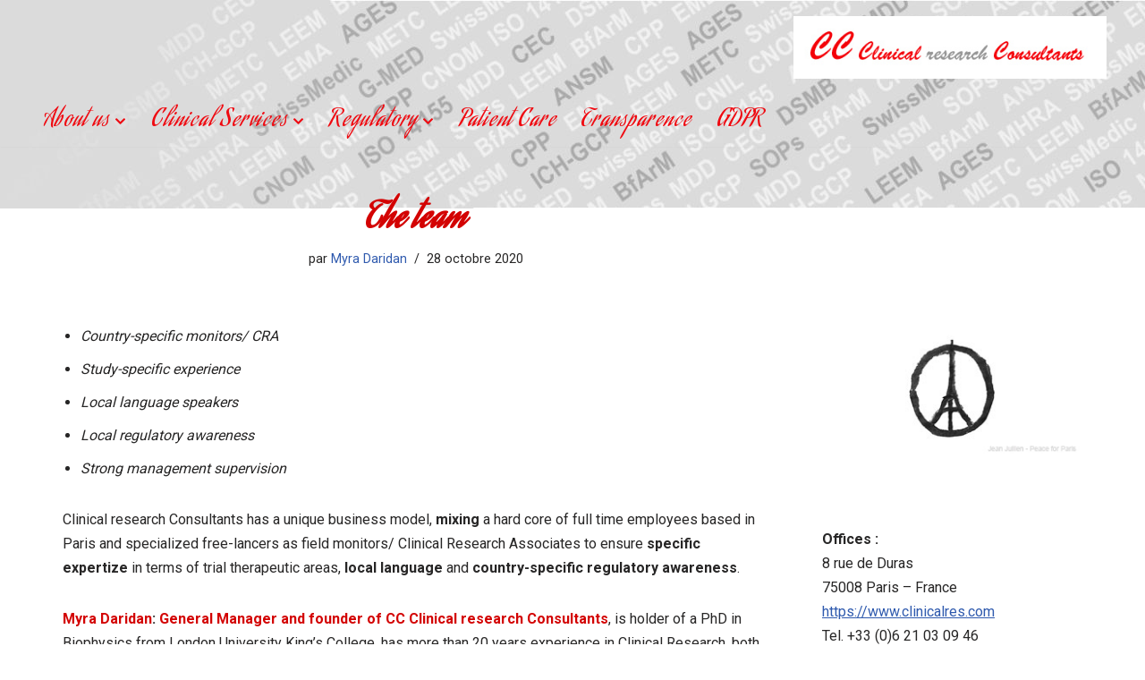

--- FILE ---
content_type: text/html; charset=UTF-8
request_url: https://clinicalres.com/news/the-team/
body_size: 14864
content:
<!DOCTYPE html>
<html dir="ltr" lang="fr-FR"
	prefix="og: https://ogp.me/ns#" >

<head>
	
	<meta charset="UTF-8">
	<meta name="viewport" content="width=device-width, initial-scale=1, minimum-scale=1">
	<link rel="profile" href="https://gmpg.org/xfn/11">
		<title>The team | Clinical Research Consultants</title>

		<!-- All in One SEO 4.4.0.1 - aioseo.com -->
		<meta name="robots" content="max-image-preview:large" />
		<link rel="canonical" href="https://clinicalres.com/news/the-team/" />
		<meta name="generator" content="All in One SEO (AIOSEO) 4.4.0.1" />
		<meta property="og:locale" content="fr_FR" />
		<meta property="og:site_name" content="Clinical Research Consultants | CC Clinical research Consultants is a clinical and regulatory affairs CRO, we&#039;re particularly focused on compliance to moral, legal and scientific integrity. The company ensures full compliance with GCPs, ethical, legal and regulatory requirements governing the conduct of clinical research worldwide." />
		<meta property="og:type" content="article" />
		<meta property="og:title" content="The team | Clinical Research Consultants" />
		<meta property="og:url" content="https://clinicalres.com/news/the-team/" />
		<meta property="og:image" content="https://clinicalres.com/wp-content/uploads/2020/10/cropped-logo-clinicalres-2.png" />
		<meta property="og:image:secure_url" content="https://clinicalres.com/wp-content/uploads/2020/10/cropped-logo-clinicalres-2.png" />
		<meta property="article:published_time" content="2020-10-28T10:50:43+00:00" />
		<meta property="article:modified_time" content="2020-10-28T10:50:43+00:00" />
		<meta name="twitter:card" content="summary" />
		<meta name="twitter:title" content="The team | Clinical Research Consultants" />
		<meta name="twitter:image" content="https://clinicalres.com/wp-content/uploads/2020/10/cropped-logo-clinicalres-2.png" />
		<script type="application/ld+json" class="aioseo-schema">
			{"@context":"https:\/\/schema.org","@graph":[{"@type":"BreadcrumbList","@id":"https:\/\/clinicalres.com\/news\/the-team\/#breadcrumblist","itemListElement":[{"@type":"ListItem","@id":"https:\/\/clinicalres.com\/#listItem","position":1,"item":{"@type":"WebPage","@id":"https:\/\/clinicalres.com\/","name":"Accueil","description":"Clinical Research Consultants is a clinical and regulatory affairs CRO, based in central Paris, particularly focused on compliance to moral, legal and scientific integrity.","url":"https:\/\/clinicalres.com\/"},"nextItem":"https:\/\/clinicalres.com\/news\/the-team\/#listItem"},{"@type":"ListItem","@id":"https:\/\/clinicalres.com\/news\/the-team\/#listItem","position":2,"item":{"@type":"WebPage","@id":"https:\/\/clinicalres.com\/news\/the-team\/","name":"The team","url":"https:\/\/clinicalres.com\/news\/the-team\/"},"previousItem":"https:\/\/clinicalres.com\/#listItem"}]},{"@type":"Organization","@id":"https:\/\/clinicalres.com\/#organization","name":"Clinical Research Consultants","url":"https:\/\/clinicalres.com\/","logo":{"@type":"ImageObject","url":"https:\/\/clinicalres.com\/wp-content\/uploads\/2020\/10\/cropped-logo-clinicalres-2.png","@id":"https:\/\/clinicalres.com\/#organizationLogo","width":408,"height":82},"image":{"@id":"https:\/\/clinicalres.com\/#organizationLogo"}},{"@type":"Person","@id":"https:\/\/clinicalres.com\/author\/myra\/#author","url":"https:\/\/clinicalres.com\/author\/myra\/","name":"Myra Daridan"},{"@type":"WebPage","@id":"https:\/\/clinicalres.com\/news\/the-team\/#webpage","url":"https:\/\/clinicalres.com\/news\/the-team\/","name":"The team | Clinical Research Consultants","inLanguage":"fr-FR","isPartOf":{"@id":"https:\/\/clinicalres.com\/#website"},"breadcrumb":{"@id":"https:\/\/clinicalres.com\/news\/the-team\/#breadcrumblist"},"author":{"@id":"https:\/\/clinicalres.com\/author\/myra\/#author"},"creator":{"@id":"https:\/\/clinicalres.com\/author\/myra\/#author"},"datePublished":"2020-10-28T10:50:43+01:00","dateModified":"2020-10-28T10:50:43+01:00"},{"@type":"WebSite","@id":"https:\/\/clinicalres.com\/#website","url":"https:\/\/clinicalres.com\/","name":"Clinical Research Consultants","description":"CC Clinical research Consultants is a clinical and regulatory affairs CRO, we're particularly focused on compliance to moral, legal and scientific integrity. The company ensures full compliance with GCPs, ethical, legal and regulatory requirements governing the conduct of clinical research worldwide.","inLanguage":"fr-FR","publisher":{"@id":"https:\/\/clinicalres.com\/#organization"}}]}
		</script>
		<!-- All in One SEO -->

<link rel='dns-prefetch' href='//cdnjs.cloudflare.com' />
<link rel='dns-prefetch' href='//fonts.googleapis.com' />
<link rel="alternate" type="application/rss+xml" title="Clinical Research Consultants &raquo; Flux" href="https://clinicalres.com/feed/" />
<link rel="alternate" type="application/rss+xml" title="Clinical Research Consultants &raquo; Flux des commentaires" href="https://clinicalres.com/comments/feed/" />
<script type="text/javascript">
window._wpemojiSettings = {"baseUrl":"https:\/\/s.w.org\/images\/core\/emoji\/14.0.0\/72x72\/","ext":".png","svgUrl":"https:\/\/s.w.org\/images\/core\/emoji\/14.0.0\/svg\/","svgExt":".svg","source":{"concatemoji":"https:\/\/clinicalres.com\/wp-includes\/js\/wp-emoji-release.min.js?ver=6.2.8"}};
/*! This file is auto-generated */
!function(e,a,t){var n,r,o,i=a.createElement("canvas"),p=i.getContext&&i.getContext("2d");function s(e,t){p.clearRect(0,0,i.width,i.height),p.fillText(e,0,0);e=i.toDataURL();return p.clearRect(0,0,i.width,i.height),p.fillText(t,0,0),e===i.toDataURL()}function c(e){var t=a.createElement("script");t.src=e,t.defer=t.type="text/javascript",a.getElementsByTagName("head")[0].appendChild(t)}for(o=Array("flag","emoji"),t.supports={everything:!0,everythingExceptFlag:!0},r=0;r<o.length;r++)t.supports[o[r]]=function(e){if(p&&p.fillText)switch(p.textBaseline="top",p.font="600 32px Arial",e){case"flag":return s("\ud83c\udff3\ufe0f\u200d\u26a7\ufe0f","\ud83c\udff3\ufe0f\u200b\u26a7\ufe0f")?!1:!s("\ud83c\uddfa\ud83c\uddf3","\ud83c\uddfa\u200b\ud83c\uddf3")&&!s("\ud83c\udff4\udb40\udc67\udb40\udc62\udb40\udc65\udb40\udc6e\udb40\udc67\udb40\udc7f","\ud83c\udff4\u200b\udb40\udc67\u200b\udb40\udc62\u200b\udb40\udc65\u200b\udb40\udc6e\u200b\udb40\udc67\u200b\udb40\udc7f");case"emoji":return!s("\ud83e\udef1\ud83c\udffb\u200d\ud83e\udef2\ud83c\udfff","\ud83e\udef1\ud83c\udffb\u200b\ud83e\udef2\ud83c\udfff")}return!1}(o[r]),t.supports.everything=t.supports.everything&&t.supports[o[r]],"flag"!==o[r]&&(t.supports.everythingExceptFlag=t.supports.everythingExceptFlag&&t.supports[o[r]]);t.supports.everythingExceptFlag=t.supports.everythingExceptFlag&&!t.supports.flag,t.DOMReady=!1,t.readyCallback=function(){t.DOMReady=!0},t.supports.everything||(n=function(){t.readyCallback()},a.addEventListener?(a.addEventListener("DOMContentLoaded",n,!1),e.addEventListener("load",n,!1)):(e.attachEvent("onload",n),a.attachEvent("onreadystatechange",function(){"complete"===a.readyState&&t.readyCallback()})),(e=t.source||{}).concatemoji?c(e.concatemoji):e.wpemoji&&e.twemoji&&(c(e.twemoji),c(e.wpemoji)))}(window,document,window._wpemojiSettings);
</script>
<style type="text/css">
img.wp-smiley,
img.emoji {
	display: inline !important;
	border: none !important;
	box-shadow: none !important;
	height: 1em !important;
	width: 1em !important;
	margin: 0 0.07em !important;
	vertical-align: -0.1em !important;
	background: none !important;
	padding: 0 !important;
}
</style>
	<link rel='stylesheet' id='wp-block-library-css' href='https://clinicalres.com/wp-includes/css/dist/block-library/style.min.css?ver=6.2.8' type='text/css' media='all' />
<link rel='stylesheet' id='classic-theme-styles-css' href='https://clinicalres.com/wp-includes/css/classic-themes.min.css?ver=6.2.8' type='text/css' media='all' />
<style id='global-styles-inline-css' type='text/css'>
body{--wp--preset--color--black: #000000;--wp--preset--color--cyan-bluish-gray: #abb8c3;--wp--preset--color--white: #ffffff;--wp--preset--color--pale-pink: #f78da7;--wp--preset--color--vivid-red: #cf2e2e;--wp--preset--color--luminous-vivid-orange: #ff6900;--wp--preset--color--luminous-vivid-amber: #fcb900;--wp--preset--color--light-green-cyan: #7bdcb5;--wp--preset--color--vivid-green-cyan: #00d084;--wp--preset--color--pale-cyan-blue: #8ed1fc;--wp--preset--color--vivid-cyan-blue: #0693e3;--wp--preset--color--vivid-purple: #9b51e0;--wp--preset--color--neve-link-color: var(--nv-primary-accent);--wp--preset--color--neve-link-hover-color: var(--nv-secondary-accent);--wp--preset--color--nv-site-bg: var(--nv-site-bg);--wp--preset--color--nv-light-bg: var(--nv-light-bg);--wp--preset--color--nv-dark-bg: var(--nv-dark-bg);--wp--preset--color--neve-text-color: var(--nv-text-color);--wp--preset--color--nv-text-dark-bg: var(--nv-text-dark-bg);--wp--preset--color--nv-c-1: var(--nv-c-1);--wp--preset--color--nv-c-2: var(--nv-c-2);--wp--preset--gradient--vivid-cyan-blue-to-vivid-purple: linear-gradient(135deg,rgba(6,147,227,1) 0%,rgb(155,81,224) 100%);--wp--preset--gradient--light-green-cyan-to-vivid-green-cyan: linear-gradient(135deg,rgb(122,220,180) 0%,rgb(0,208,130) 100%);--wp--preset--gradient--luminous-vivid-amber-to-luminous-vivid-orange: linear-gradient(135deg,rgba(252,185,0,1) 0%,rgba(255,105,0,1) 100%);--wp--preset--gradient--luminous-vivid-orange-to-vivid-red: linear-gradient(135deg,rgba(255,105,0,1) 0%,rgb(207,46,46) 100%);--wp--preset--gradient--very-light-gray-to-cyan-bluish-gray: linear-gradient(135deg,rgb(238,238,238) 0%,rgb(169,184,195) 100%);--wp--preset--gradient--cool-to-warm-spectrum: linear-gradient(135deg,rgb(74,234,220) 0%,rgb(151,120,209) 20%,rgb(207,42,186) 40%,rgb(238,44,130) 60%,rgb(251,105,98) 80%,rgb(254,248,76) 100%);--wp--preset--gradient--blush-light-purple: linear-gradient(135deg,rgb(255,206,236) 0%,rgb(152,150,240) 100%);--wp--preset--gradient--blush-bordeaux: linear-gradient(135deg,rgb(254,205,165) 0%,rgb(254,45,45) 50%,rgb(107,0,62) 100%);--wp--preset--gradient--luminous-dusk: linear-gradient(135deg,rgb(255,203,112) 0%,rgb(199,81,192) 50%,rgb(65,88,208) 100%);--wp--preset--gradient--pale-ocean: linear-gradient(135deg,rgb(255,245,203) 0%,rgb(182,227,212) 50%,rgb(51,167,181) 100%);--wp--preset--gradient--electric-grass: linear-gradient(135deg,rgb(202,248,128) 0%,rgb(113,206,126) 100%);--wp--preset--gradient--midnight: linear-gradient(135deg,rgb(2,3,129) 0%,rgb(40,116,252) 100%);--wp--preset--duotone--dark-grayscale: url('#wp-duotone-dark-grayscale');--wp--preset--duotone--grayscale: url('#wp-duotone-grayscale');--wp--preset--duotone--purple-yellow: url('#wp-duotone-purple-yellow');--wp--preset--duotone--blue-red: url('#wp-duotone-blue-red');--wp--preset--duotone--midnight: url('#wp-duotone-midnight');--wp--preset--duotone--magenta-yellow: url('#wp-duotone-magenta-yellow');--wp--preset--duotone--purple-green: url('#wp-duotone-purple-green');--wp--preset--duotone--blue-orange: url('#wp-duotone-blue-orange');--wp--preset--font-size--small: 13px;--wp--preset--font-size--medium: 20px;--wp--preset--font-size--large: 36px;--wp--preset--font-size--x-large: 42px;--wp--preset--spacing--20: 0.44rem;--wp--preset--spacing--30: 0.67rem;--wp--preset--spacing--40: 1rem;--wp--preset--spacing--50: 1.5rem;--wp--preset--spacing--60: 2.25rem;--wp--preset--spacing--70: 3.38rem;--wp--preset--spacing--80: 5.06rem;--wp--preset--shadow--natural: 6px 6px 9px rgba(0, 0, 0, 0.2);--wp--preset--shadow--deep: 12px 12px 50px rgba(0, 0, 0, 0.4);--wp--preset--shadow--sharp: 6px 6px 0px rgba(0, 0, 0, 0.2);--wp--preset--shadow--outlined: 6px 6px 0px -3px rgba(255, 255, 255, 1), 6px 6px rgba(0, 0, 0, 1);--wp--preset--shadow--crisp: 6px 6px 0px rgba(0, 0, 0, 1);}:where(.is-layout-flex){gap: 0.5em;}body .is-layout-flow > .alignleft{float: left;margin-inline-start: 0;margin-inline-end: 2em;}body .is-layout-flow > .alignright{float: right;margin-inline-start: 2em;margin-inline-end: 0;}body .is-layout-flow > .aligncenter{margin-left: auto !important;margin-right: auto !important;}body .is-layout-constrained > .alignleft{float: left;margin-inline-start: 0;margin-inline-end: 2em;}body .is-layout-constrained > .alignright{float: right;margin-inline-start: 2em;margin-inline-end: 0;}body .is-layout-constrained > .aligncenter{margin-left: auto !important;margin-right: auto !important;}body .is-layout-constrained > :where(:not(.alignleft):not(.alignright):not(.alignfull)){max-width: var(--wp--style--global--content-size);margin-left: auto !important;margin-right: auto !important;}body .is-layout-constrained > .alignwide{max-width: var(--wp--style--global--wide-size);}body .is-layout-flex{display: flex;}body .is-layout-flex{flex-wrap: wrap;align-items: center;}body .is-layout-flex > *{margin: 0;}:where(.wp-block-columns.is-layout-flex){gap: 2em;}.has-black-color{color: var(--wp--preset--color--black) !important;}.has-cyan-bluish-gray-color{color: var(--wp--preset--color--cyan-bluish-gray) !important;}.has-white-color{color: var(--wp--preset--color--white) !important;}.has-pale-pink-color{color: var(--wp--preset--color--pale-pink) !important;}.has-vivid-red-color{color: var(--wp--preset--color--vivid-red) !important;}.has-luminous-vivid-orange-color{color: var(--wp--preset--color--luminous-vivid-orange) !important;}.has-luminous-vivid-amber-color{color: var(--wp--preset--color--luminous-vivid-amber) !important;}.has-light-green-cyan-color{color: var(--wp--preset--color--light-green-cyan) !important;}.has-vivid-green-cyan-color{color: var(--wp--preset--color--vivid-green-cyan) !important;}.has-pale-cyan-blue-color{color: var(--wp--preset--color--pale-cyan-blue) !important;}.has-vivid-cyan-blue-color{color: var(--wp--preset--color--vivid-cyan-blue) !important;}.has-vivid-purple-color{color: var(--wp--preset--color--vivid-purple) !important;}.has-black-background-color{background-color: var(--wp--preset--color--black) !important;}.has-cyan-bluish-gray-background-color{background-color: var(--wp--preset--color--cyan-bluish-gray) !important;}.has-white-background-color{background-color: var(--wp--preset--color--white) !important;}.has-pale-pink-background-color{background-color: var(--wp--preset--color--pale-pink) !important;}.has-vivid-red-background-color{background-color: var(--wp--preset--color--vivid-red) !important;}.has-luminous-vivid-orange-background-color{background-color: var(--wp--preset--color--luminous-vivid-orange) !important;}.has-luminous-vivid-amber-background-color{background-color: var(--wp--preset--color--luminous-vivid-amber) !important;}.has-light-green-cyan-background-color{background-color: var(--wp--preset--color--light-green-cyan) !important;}.has-vivid-green-cyan-background-color{background-color: var(--wp--preset--color--vivid-green-cyan) !important;}.has-pale-cyan-blue-background-color{background-color: var(--wp--preset--color--pale-cyan-blue) !important;}.has-vivid-cyan-blue-background-color{background-color: var(--wp--preset--color--vivid-cyan-blue) !important;}.has-vivid-purple-background-color{background-color: var(--wp--preset--color--vivid-purple) !important;}.has-black-border-color{border-color: var(--wp--preset--color--black) !important;}.has-cyan-bluish-gray-border-color{border-color: var(--wp--preset--color--cyan-bluish-gray) !important;}.has-white-border-color{border-color: var(--wp--preset--color--white) !important;}.has-pale-pink-border-color{border-color: var(--wp--preset--color--pale-pink) !important;}.has-vivid-red-border-color{border-color: var(--wp--preset--color--vivid-red) !important;}.has-luminous-vivid-orange-border-color{border-color: var(--wp--preset--color--luminous-vivid-orange) !important;}.has-luminous-vivid-amber-border-color{border-color: var(--wp--preset--color--luminous-vivid-amber) !important;}.has-light-green-cyan-border-color{border-color: var(--wp--preset--color--light-green-cyan) !important;}.has-vivid-green-cyan-border-color{border-color: var(--wp--preset--color--vivid-green-cyan) !important;}.has-pale-cyan-blue-border-color{border-color: var(--wp--preset--color--pale-cyan-blue) !important;}.has-vivid-cyan-blue-border-color{border-color: var(--wp--preset--color--vivid-cyan-blue) !important;}.has-vivid-purple-border-color{border-color: var(--wp--preset--color--vivid-purple) !important;}.has-vivid-cyan-blue-to-vivid-purple-gradient-background{background: var(--wp--preset--gradient--vivid-cyan-blue-to-vivid-purple) !important;}.has-light-green-cyan-to-vivid-green-cyan-gradient-background{background: var(--wp--preset--gradient--light-green-cyan-to-vivid-green-cyan) !important;}.has-luminous-vivid-amber-to-luminous-vivid-orange-gradient-background{background: var(--wp--preset--gradient--luminous-vivid-amber-to-luminous-vivid-orange) !important;}.has-luminous-vivid-orange-to-vivid-red-gradient-background{background: var(--wp--preset--gradient--luminous-vivid-orange-to-vivid-red) !important;}.has-very-light-gray-to-cyan-bluish-gray-gradient-background{background: var(--wp--preset--gradient--very-light-gray-to-cyan-bluish-gray) !important;}.has-cool-to-warm-spectrum-gradient-background{background: var(--wp--preset--gradient--cool-to-warm-spectrum) !important;}.has-blush-light-purple-gradient-background{background: var(--wp--preset--gradient--blush-light-purple) !important;}.has-blush-bordeaux-gradient-background{background: var(--wp--preset--gradient--blush-bordeaux) !important;}.has-luminous-dusk-gradient-background{background: var(--wp--preset--gradient--luminous-dusk) !important;}.has-pale-ocean-gradient-background{background: var(--wp--preset--gradient--pale-ocean) !important;}.has-electric-grass-gradient-background{background: var(--wp--preset--gradient--electric-grass) !important;}.has-midnight-gradient-background{background: var(--wp--preset--gradient--midnight) !important;}.has-small-font-size{font-size: var(--wp--preset--font-size--small) !important;}.has-medium-font-size{font-size: var(--wp--preset--font-size--medium) !important;}.has-large-font-size{font-size: var(--wp--preset--font-size--large) !important;}.has-x-large-font-size{font-size: var(--wp--preset--font-size--x-large) !important;}
.wp-block-navigation a:where(:not(.wp-element-button)){color: inherit;}
:where(.wp-block-columns.is-layout-flex){gap: 2em;}
.wp-block-pullquote{font-size: 1.5em;line-height: 1.6;}
</style>
<link rel='stylesheet' id='contact-form-7-css' href='https://clinicalres.com/wp-content/plugins/contact-form-7/includes/css/styles.css?ver=5.7.7' type='text/css' media='all' />
<link rel='stylesheet' id='sp-news-public-css' href='https://clinicalres.com/wp-content/plugins/sp-news-and-widget/assets/css/wpnw-public.css?ver=4.7.1' type='text/css' media='all' />
<link rel='stylesheet' id='master-accordion-css' href='https://clinicalres.com/wp-content/plugins/wp-awesome-faq/assets/css/master-accordion.css?ver=4.1.8' type='text/css' media='all' />
<link rel='stylesheet' id='font-awesome-css' href='//cdnjs.cloudflare.com/ajax/libs/font-awesome/5.12.0-2/css/all.min.css?ver=6.2.8' type='text/css' media='all' />
<link rel='stylesheet' id='neve-style-css' href='https://clinicalres.com/wp-content/themes/neve/style-main-new.min.css?ver=3.6.4' type='text/css' media='all' />
<style id='neve-style-inline-css' type='text/css'>
.nv-meta-list li.meta:not(:last-child):after { content:"/" }.nv-meta-list .no-mobile{
			display:none;
		}.nv-meta-list li.last::after{
			content: ""!important;
		}@media (min-width: 769px) {
			.nv-meta-list .no-mobile {
				display: inline-block;
			}
			.nv-meta-list li.last:not(:last-child)::after {
		 		content: "/" !important;
			}
		}
 :root{ --container: 748px;--postwidth:100%; --primarybtnbg: var(--nv-primary-accent); --primarybtnhoverbg: var(--nv-primary-accent); --primarybtncolor: #fff; --secondarybtncolor: var(--nv-primary-accent); --primarybtnhovercolor: #fff; --secondarybtnhovercolor: var(--nv-primary-accent);--primarybtnborderradius:3px;--secondarybtnborderradius:3px;--secondarybtnborderwidth:3px;--btnpadding:13px 15px;--primarybtnpadding:13px 15px;--secondarybtnpadding:calc(13px - 3px) calc(15px - 3px); --bodyfontfamily: Roboto; --bodyfontsize: 15px; --bodylineheight: 1.6; --bodyletterspacing: 0px; --bodyfontweight: 400; --h1fontsize: 36px; --h1fontweight: 700; --h1lineheight: 1.2; --h1letterspacing: 0px; --h1texttransform: none; --h2fontsize: 28px; --h2fontweight: 700; --h2lineheight: 1.3; --h2letterspacing: 0px; --h2texttransform: none; --h3fontsize: 24px; --h3fontweight: 700; --h3lineheight: 1.4; --h3letterspacing: 0px; --h3texttransform: none; --h4fontsize: 20px; --h4fontweight: 700; --h4lineheight: 1.6; --h4letterspacing: 0px; --h4texttransform: none; --h5fontsize: 16px; --h5fontweight: 700; --h5lineheight: 1.6; --h5letterspacing: 0px; --h5texttransform: none; --h6fontsize: 0.75em; --h6fontweight: 600; --h6lineheight: 1.6em; --h6letterspacing: 0px; --h6texttransform: none;--formfieldborderwidth:2px;--formfieldborderradius:3px; --formfieldbgcolor: var(--nv-site-bg); --formfieldbordercolor: #dddddd; --formfieldcolor: var(--nv-text-color);--formfieldpadding:10px 12px; } .has-neve-button-color-color{ color: var(--nv-primary-accent)!important; } .has-neve-button-color-background-color{ background-color: var(--nv-primary-accent)!important; } .alignfull > [class*="__inner-container"], .alignwide > [class*="__inner-container"]{ max-width:718px;margin:auto } .nv-meta-list{ --avatarsize: 20px; } .single .nv-meta-list{ --avatarsize: 20px; } .nv-is-boxed.nv-comments-wrap{ --padding:20px; } .nv-is-boxed.comment-respond{ --padding:20px; } .single:not(.single-product), .page{ --c-vspace:0 0 0 0;; } .global-styled{ --bgcolor: var(--nv-site-bg); } .header-top{ --rowbcolor: var(--nv-light-bg); --color: var(--nv-text-color); --bgcolor: var(--nv-site-bg); } .header-main{ --rowbcolor: var(--nv-light-bg); --color: #e30a19;--bgimage:none; } .header-bottom{ --rowbcolor: var(--nv-light-bg); --color: var(--nv-text-color); --bgcolor: var(--nv-site-bg); } .header-menu-sidebar-bg{ --justify: flex-start; --textalign: left;--flexg: 1;--wrapdropdownwidth: auto; --color: var(--nv-text-color); --bgcolor: var(--nv-site-bg); } .header-menu-sidebar{ width: 360px; } .builder-item--logo{ --maxwidth: 119px;--padding:10px 0;--margin:0; --textalign: left;--justify: flex-start; } .builder-item--nav-icon,.header-menu-sidebar .close-sidebar-panel .navbar-toggle{ --borderradius:0; } .builder-item--nav-icon{ --label-margin:0 5px 0 0;;--padding:10px 15px;--margin:0; } .builder-item--primary-menu{ --color: #ef0a11; --hovercolor: #f4f4f4; --hovertextcolor: var(--nv-text-color); --activecolor: #bc0303; --spacing: 20px; --height: 25px;--padding:0;--margin:0; --fontfamily: "Aguafina Script"; --fontsize: 1em; --lineheight: 1.6em; --letterspacing: 0px; --fontweight: 500; --texttransform: none; --iconsize: 1em; } .hfg-is-group.has-primary-menu .inherit-ff{ --inheritedff: Aguafina Script; --inheritedfw: 500; } .footer-top-inner .row{ grid-template-columns:1fr 1fr 1fr; --valign: flex-start; } .footer-top{ --rowbcolor: var(--nv-light-bg); --color: var(--nv-text-color); --bgcolor: var(--nv-site-bg); } .footer-main-inner .row{ grid-template-columns:1fr 1fr 1fr; --valign: flex-start; } .footer-main{ --rowbcolor: var(--nv-light-bg); --color: var(--nv-text-color); --bgcolor: var(--nv-site-bg); } .footer-bottom-inner .row{ grid-template-columns:1fr 1fr 1fr; --valign: flex-start; } .footer-bottom{ --rowbcolor: var(--nv-light-bg); --color: var(--nv-text-dark-bg); --bgcolor: var(--nv-dark-bg); } @media(min-width: 576px){ :root{ --container: 992px;--postwidth:50%;--btnpadding:13px 15px;--primarybtnpadding:13px 15px;--secondarybtnpadding:calc(13px - 3px) calc(15px - 3px); --bodyfontsize: 16px; --bodylineheight: 1.6; --bodyletterspacing: 0px; --h1fontsize: 38px; --h1lineheight: 1.2; --h1letterspacing: 0px; --h2fontsize: 30px; --h2lineheight: 1.2; --h2letterspacing: 0px; --h3fontsize: 26px; --h3lineheight: 1.4; --h3letterspacing: 0px; --h4fontsize: 22px; --h4lineheight: 1.5; --h4letterspacing: 0px; --h5fontsize: 18px; --h5lineheight: 1.6; --h5letterspacing: 0px; --h6fontsize: 0.75em; --h6lineheight: 1.6em; --h6letterspacing: 0px; } .nv-meta-list{ --avatarsize: 20px; } .single .nv-meta-list{ --avatarsize: 20px; } .nv-is-boxed.nv-comments-wrap{ --padding:30px; } .nv-is-boxed.comment-respond{ --padding:30px; } .single:not(.single-product), .page{ --c-vspace:0 0 0 0;; } .header-menu-sidebar-bg{ --justify: flex-start; --textalign: left;--flexg: 1;--wrapdropdownwidth: auto; } .header-menu-sidebar{ width: 360px; } .builder-item--logo{ --maxwidth: 296px;--padding:10px 0;--margin:0; --textalign: left;--justify: flex-start; } .builder-item--nav-icon{ --label-margin:0 5px 0 0;;--padding:10px 15px;--margin:0; } .builder-item--primary-menu{ --spacing: 20px; --height: 25px;--padding:0;--margin:0; --fontsize: 1em; --lineheight: 1.6em; --letterspacing: 0px; --iconsize: 1em; } }@media(min-width: 960px){ :root{ --container: 1170px;--postwidth:33.333333333333%;--btnpadding:13px 15px;--primarybtnpadding:13px 15px;--secondarybtnpadding:calc(13px - 3px) calc(15px - 3px); --bodyfontsize: 16px; --bodylineheight: 1.7; --bodyletterspacing: 0px; --h1fontsize: 40px; --h1lineheight: 1.1; --h1letterspacing: 0px; --h2fontsize: 32px; --h2lineheight: 1.2; --h2letterspacing: 0px; --h3fontsize: 28px; --h3lineheight: 1.4; --h3letterspacing: 0px; --h4fontsize: 24px; --h4lineheight: 1.5; --h4letterspacing: 0px; --h5fontsize: 20px; --h5lineheight: 1.6; --h5letterspacing: 0px; --h6fontsize: 10px; --h6lineheight: 1.6em; --h6letterspacing: 0px; } #content .container .col, #content .container-fluid .col{ max-width: 70%; } .alignfull > [class*="__inner-container"], .alignwide > [class*="__inner-container"]{ max-width:789px } .container-fluid .alignfull > [class*="__inner-container"], .container-fluid .alignwide > [class*="__inner-container"]{ max-width:calc(70% + 15px) } .nv-sidebar-wrap, .nv-sidebar-wrap.shop-sidebar{ max-width: 30%; } .nv-meta-list{ --avatarsize: 20px; } .single .nv-meta-list{ --avatarsize: 20px; } .nv-is-boxed.nv-comments-wrap{ --padding:40px; } .nv-is-boxed.comment-respond{ --padding:40px; } .single:not(.single-product), .page{ --c-vspace:0 0 0 0;; } .header-menu-sidebar-bg{ --justify: flex-start; --textalign: left;--flexg: 1;--wrapdropdownwidth: auto; } .header-menu-sidebar{ width: 360px; } .builder-item--logo{ --maxwidth: 350px;--padding:10px 0;--margin:0; --textalign: left;--justify: flex-start; } .builder-item--nav-icon{ --label-margin:0 5px 0 0;;--padding:10px 15px;--margin:0; } .builder-item--primary-menu{ --spacing: 20px; --height: 25px;--padding:0;--margin:0; --fontsize: 26px; --lineheight: 1.6em; --letterspacing: 1px; --iconsize: 26px; } }:root{--nv-primary-accent:#2f5aae;--nv-secondary-accent:#2f5aae;--nv-site-bg:#ffffff;--nv-light-bg:#f4f5f7;--nv-dark-bg:#121212;--nv-text-color:#272626;--nv-text-dark-bg:#ffffff;--nv-c-1:#9463ae;--nv-c-2:#be574b;--nv-fallback-ff:Arial, Helvetica, sans-serif;}
</style>
<link rel='stylesheet' id='neve-google-font-aguafina-script-css' href='//fonts.googleapis.com/css?family=Aguafina+Script%3A500%2C400&#038;display=swap&#038;ver=3.6.4' type='text/css' media='all' />
<link rel='stylesheet' id='neve-google-font-roboto-css' href='//fonts.googleapis.com/css?family=Roboto%3A400%2C700%2C600&#038;display=swap&#038;ver=3.6.4' type='text/css' media='all' />
<link rel='stylesheet' id='sib-front-css-css' href='https://clinicalres.com/wp-content/plugins/mailin/css/mailin-front.css?ver=6.2.8' type='text/css' media='all' />
<script type='text/javascript' src='https://clinicalres.com/wp-includes/js/jquery/jquery.min.js?ver=3.6.4' id='jquery-core-js'></script>
<script type='text/javascript' src='https://clinicalres.com/wp-includes/js/jquery/jquery-migrate.min.js?ver=3.4.0' id='jquery-migrate-js'></script>
<script type='text/javascript' id='sib-front-js-js-extra'>
/* <![CDATA[ */
var sibErrMsg = {"invalidMail":"Please fill out valid email address","requiredField":"Please fill out required fields","invalidDateFormat":"Please fill out valid date format","invalidSMSFormat":"Please fill out valid phone number"};
var ajax_sib_front_object = {"ajax_url":"https:\/\/clinicalres.com\/wp-admin\/admin-ajax.php","ajax_nonce":"d8243cde92","flag_url":"https:\/\/clinicalres.com\/wp-content\/plugins\/mailin\/img\/flags\/"};
/* ]]> */
</script>
<script type='text/javascript' src='https://clinicalres.com/wp-content/plugins/mailin/js/mailin-front.js?ver=1687775297' id='sib-front-js-js'></script>
<link rel="https://api.w.org/" href="https://clinicalres.com/wp-json/" /><link rel="alternate" type="application/json" href="https://clinicalres.com/wp-json/wp/v2/news/1260" /><link rel="EditURI" type="application/rsd+xml" title="RSD" href="https://clinicalres.com/xmlrpc.php?rsd" />
<link rel="wlwmanifest" type="application/wlwmanifest+xml" href="https://clinicalres.com/wp-includes/wlwmanifest.xml" />
<meta name="generator" content="WordPress 6.2.8" />
<link rel='shortlink' href='https://clinicalres.com/?p=1260' />
<link rel="alternate" type="application/json+oembed" href="https://clinicalres.com/wp-json/oembed/1.0/embed?url=https%3A%2F%2Fclinicalres.com%2Fnews%2Fthe-team%2F" />
<link rel="alternate" type="text/xml+oembed" href="https://clinicalres.com/wp-json/oembed/1.0/embed?url=https%3A%2F%2Fclinicalres.com%2Fnews%2Fthe-team%2F&#038;format=xml" />
<link rel="icon" href="https://clinicalres.com/wp-content/uploads/2019/12/cropped-ico-e1576576094174-2-32x32.jpg" sizes="32x32" />
<link rel="icon" href="https://clinicalres.com/wp-content/uploads/2019/12/cropped-ico-e1576576094174-2-192x192.jpg" sizes="192x192" />
<link rel="apple-touch-icon" href="https://clinicalres.com/wp-content/uploads/2019/12/cropped-ico-e1576576094174-2-180x180.jpg" />
<meta name="msapplication-TileImage" content="https://clinicalres.com/wp-content/uploads/2019/12/cropped-ico-e1576576094174-2-270x270.jpg" />
		<style type="text/css" id="wp-custom-css">
			@media only screen and (max-width: 778px) {
.site-logo .brand {
    margin-left: 2px;
   }
.builder-item--primary-menu {
    margin-right: 2px;
  }
}

@media only screen and (max-width: 480px) {
.site-logo .brand {
    margin-left: 180px;
   }
.builder-item--primary-menu {
    margin-right: 250px;
  }
}

@media only screen and (max-width: 1170px) {
.site-logo .brand {
    margin-left: 150px;
   }
.builder-item--primary-menu {
    margin-right: 250px;
  }
}

h1, .single h1.entry-title {
font-family: Aguafina Script;
	color:#D30303;
}

input[type="color"], input[type="date"], input[type="datetime-local"], input[type="datetime"], input[type="email"], input[type="month"], input[type="number"], input[type="password"], input[type="search"], input[type="tel"], input[type="text"], input[type="time"], input[type="url"], input[type="week"], textarea {
	background:#F4F4F4;
	width: 25em border-box;
width: 700px;
	
}
body {
background-image: url("../../media/bandeau-clinicalres.jpg");

background-repeat: no-repeat;

}
.nv-page-title-wrap.nv-big-title .nv-page-title h1 {
	margin-top:150px;
}

.nv-sidebar-wrap.nv-right {
		margin-top:150px;
}

.nav-ul > .menu-item-has-children > .sub-menu {

    text-align: left;
    font-size: 0.9em;
		background-color:#000000;
	color:#bc0303;

}

.widget {
    word-break: break-word;
    padding-bottom: 5px;
    margin-bottom: 5px;
}
.news .news-title a {
    font-size: 15px;
    line-height: 26px;
    color: #D30303;
    text-decoration: none !important;
}
.news-short-content {
    font-size: 11px;
}

.news-more-link {
    font-size: 10px;
}

.nv-comment-content a, .nv-content-wrap a:not(.button):not(.wp-block-file__button) {
    text-decoration: none;
    font-weight: bold;
	color: #D30303;
}		</style>
		
	</head>

<body data-rsssl=1  class="news-template-default single single-news postid-1260 wp-custom-logo  nv-blog-grid nv-sidebar-right menu_sidebar_slide_left" id="neve_body"  >
<svg xmlns="http://www.w3.org/2000/svg" viewBox="0 0 0 0" width="0" height="0" focusable="false" role="none" style="visibility: hidden; position: absolute; left: -9999px; overflow: hidden;" ><defs><filter id="wp-duotone-dark-grayscale"><feColorMatrix color-interpolation-filters="sRGB" type="matrix" values=" .299 .587 .114 0 0 .299 .587 .114 0 0 .299 .587 .114 0 0 .299 .587 .114 0 0 " /><feComponentTransfer color-interpolation-filters="sRGB" ><feFuncR type="table" tableValues="0 0.49803921568627" /><feFuncG type="table" tableValues="0 0.49803921568627" /><feFuncB type="table" tableValues="0 0.49803921568627" /><feFuncA type="table" tableValues="1 1" /></feComponentTransfer><feComposite in2="SourceGraphic" operator="in" /></filter></defs></svg><svg xmlns="http://www.w3.org/2000/svg" viewBox="0 0 0 0" width="0" height="0" focusable="false" role="none" style="visibility: hidden; position: absolute; left: -9999px; overflow: hidden;" ><defs><filter id="wp-duotone-grayscale"><feColorMatrix color-interpolation-filters="sRGB" type="matrix" values=" .299 .587 .114 0 0 .299 .587 .114 0 0 .299 .587 .114 0 0 .299 .587 .114 0 0 " /><feComponentTransfer color-interpolation-filters="sRGB" ><feFuncR type="table" tableValues="0 1" /><feFuncG type="table" tableValues="0 1" /><feFuncB type="table" tableValues="0 1" /><feFuncA type="table" tableValues="1 1" /></feComponentTransfer><feComposite in2="SourceGraphic" operator="in" /></filter></defs></svg><svg xmlns="http://www.w3.org/2000/svg" viewBox="0 0 0 0" width="0" height="0" focusable="false" role="none" style="visibility: hidden; position: absolute; left: -9999px; overflow: hidden;" ><defs><filter id="wp-duotone-purple-yellow"><feColorMatrix color-interpolation-filters="sRGB" type="matrix" values=" .299 .587 .114 0 0 .299 .587 .114 0 0 .299 .587 .114 0 0 .299 .587 .114 0 0 " /><feComponentTransfer color-interpolation-filters="sRGB" ><feFuncR type="table" tableValues="0.54901960784314 0.98823529411765" /><feFuncG type="table" tableValues="0 1" /><feFuncB type="table" tableValues="0.71764705882353 0.25490196078431" /><feFuncA type="table" tableValues="1 1" /></feComponentTransfer><feComposite in2="SourceGraphic" operator="in" /></filter></defs></svg><svg xmlns="http://www.w3.org/2000/svg" viewBox="0 0 0 0" width="0" height="0" focusable="false" role="none" style="visibility: hidden; position: absolute; left: -9999px; overflow: hidden;" ><defs><filter id="wp-duotone-blue-red"><feColorMatrix color-interpolation-filters="sRGB" type="matrix" values=" .299 .587 .114 0 0 .299 .587 .114 0 0 .299 .587 .114 0 0 .299 .587 .114 0 0 " /><feComponentTransfer color-interpolation-filters="sRGB" ><feFuncR type="table" tableValues="0 1" /><feFuncG type="table" tableValues="0 0.27843137254902" /><feFuncB type="table" tableValues="0.5921568627451 0.27843137254902" /><feFuncA type="table" tableValues="1 1" /></feComponentTransfer><feComposite in2="SourceGraphic" operator="in" /></filter></defs></svg><svg xmlns="http://www.w3.org/2000/svg" viewBox="0 0 0 0" width="0" height="0" focusable="false" role="none" style="visibility: hidden; position: absolute; left: -9999px; overflow: hidden;" ><defs><filter id="wp-duotone-midnight"><feColorMatrix color-interpolation-filters="sRGB" type="matrix" values=" .299 .587 .114 0 0 .299 .587 .114 0 0 .299 .587 .114 0 0 .299 .587 .114 0 0 " /><feComponentTransfer color-interpolation-filters="sRGB" ><feFuncR type="table" tableValues="0 0" /><feFuncG type="table" tableValues="0 0.64705882352941" /><feFuncB type="table" tableValues="0 1" /><feFuncA type="table" tableValues="1 1" /></feComponentTransfer><feComposite in2="SourceGraphic" operator="in" /></filter></defs></svg><svg xmlns="http://www.w3.org/2000/svg" viewBox="0 0 0 0" width="0" height="0" focusable="false" role="none" style="visibility: hidden; position: absolute; left: -9999px; overflow: hidden;" ><defs><filter id="wp-duotone-magenta-yellow"><feColorMatrix color-interpolation-filters="sRGB" type="matrix" values=" .299 .587 .114 0 0 .299 .587 .114 0 0 .299 .587 .114 0 0 .299 .587 .114 0 0 " /><feComponentTransfer color-interpolation-filters="sRGB" ><feFuncR type="table" tableValues="0.78039215686275 1" /><feFuncG type="table" tableValues="0 0.94901960784314" /><feFuncB type="table" tableValues="0.35294117647059 0.47058823529412" /><feFuncA type="table" tableValues="1 1" /></feComponentTransfer><feComposite in2="SourceGraphic" operator="in" /></filter></defs></svg><svg xmlns="http://www.w3.org/2000/svg" viewBox="0 0 0 0" width="0" height="0" focusable="false" role="none" style="visibility: hidden; position: absolute; left: -9999px; overflow: hidden;" ><defs><filter id="wp-duotone-purple-green"><feColorMatrix color-interpolation-filters="sRGB" type="matrix" values=" .299 .587 .114 0 0 .299 .587 .114 0 0 .299 .587 .114 0 0 .299 .587 .114 0 0 " /><feComponentTransfer color-interpolation-filters="sRGB" ><feFuncR type="table" tableValues="0.65098039215686 0.40392156862745" /><feFuncG type="table" tableValues="0 1" /><feFuncB type="table" tableValues="0.44705882352941 0.4" /><feFuncA type="table" tableValues="1 1" /></feComponentTransfer><feComposite in2="SourceGraphic" operator="in" /></filter></defs></svg><svg xmlns="http://www.w3.org/2000/svg" viewBox="0 0 0 0" width="0" height="0" focusable="false" role="none" style="visibility: hidden; position: absolute; left: -9999px; overflow: hidden;" ><defs><filter id="wp-duotone-blue-orange"><feColorMatrix color-interpolation-filters="sRGB" type="matrix" values=" .299 .587 .114 0 0 .299 .587 .114 0 0 .299 .587 .114 0 0 .299 .587 .114 0 0 " /><feComponentTransfer color-interpolation-filters="sRGB" ><feFuncR type="table" tableValues="0.098039215686275 1" /><feFuncG type="table" tableValues="0 0.66274509803922" /><feFuncB type="table" tableValues="0.84705882352941 0.41960784313725" /><feFuncA type="table" tableValues="1 1" /></feComponentTransfer><feComposite in2="SourceGraphic" operator="in" /></filter></defs></svg><div class="wrapper">
	
	<header class="header"  >
		<a class="neve-skip-link show-on-focus" href="#content" >
			Aller au contenu		</a>
		<div id="header-grid"  class="hfg_header site-header">
	
<nav class="header--row header-main hide-on-mobile hide-on-tablet layout-fullwidth nv-navbar header--row"
	data-row-id="main" data-show-on="desktop">

	<div
		class="header--row-inner header-main-inner">
		<div class="container">
			<div
				class="row row--wrapper"
				data-section="hfg_header_layout_main" >
				<div class="hfg-slot left"><div class="builder-item desktop-left"><div class="item--inner builder-item--logo"
		data-section="title_tagline"
		data-item-id="logo">
	
<div class="site-logo">
	<a class="brand" href="https://clinicalres.com/" title="← Clinical Research Consultants"
			aria-label="Clinical Research Consultants" rel="home"><img width="408" height="82" src="https://clinicalres.com/wp-content/uploads/2020/10/cropped-logo-clinicalres-2.png" class="neve-site-logo skip-lazy" alt="" decoding="async" loading="lazy" data-variant="logo" srcset="https://clinicalres.com/wp-content/uploads/2020/10/cropped-logo-clinicalres-2.png 408w, https://clinicalres.com/wp-content/uploads/2020/10/cropped-logo-clinicalres-2-300x60.png 300w" sizes="(max-width: 408px) 100vw, 408px" /></a></div>
	</div>

</div></div><div class="hfg-slot right"><div class="builder-item has-nav"><div class="item--inner builder-item--primary-menu has_menu"
		data-section="header_menu_primary"
		data-item-id="primary-menu">
	<div class="nv-nav-wrap">
	<div role="navigation" class="nav-menu-primary style-border-bottom m-style"
			aria-label="Menu principal">

		<ul id="nv-primary-navigation-main" class="primary-menu-ul nav-ul menu-desktop"><li id="menu-item-1269" class="menu-item menu-item-type-custom menu-item-object-custom menu-item-has-children menu-item-1269"><div class="wrap"><a href="#"><span class="menu-item-title-wrap dd-title">About us</span></a><div role="button" aria-pressed="false" aria-label="Ouvrir le sous-menu" tabindex="0" class="caret-wrap caret 1" style="margin-left:5px;"><span class="caret"><svg fill="currentColor" aria-label="Liste déroulante" xmlns="http://www.w3.org/2000/svg" viewBox="0 0 448 512"><path d="M207.029 381.476L12.686 187.132c-9.373-9.373-9.373-24.569 0-33.941l22.667-22.667c9.357-9.357 24.522-9.375 33.901-.04L224 284.505l154.745-154.021c9.379-9.335 24.544-9.317 33.901.04l22.667 22.667c9.373 9.373 9.373 24.569 0 33.941L240.971 381.476c-9.373 9.372-24.569 9.372-33.942 0z"/></svg></span></div></div>
<ul class="sub-menu">
	<li id="menu-item-1160" class="menu-item menu-item-type-post_type menu-item-object-page menu-item-1160"><div class="wrap"><a href="https://clinicalres.com/about-us/the-mission/">The Mission</a></div></li>
	<li id="menu-item-1161" class="menu-item menu-item-type-post_type menu-item-object-page menu-item-1161"><div class="wrap"><a href="https://clinicalres.com/about-us/the-team/">The Team</a></div></li>
	<li id="menu-item-1162" class="menu-item menu-item-type-post_type menu-item-object-page menu-item-1162"><div class="wrap"><a href="https://clinicalres.com/about-us/the-trials/">The Trials</a></div></li>
	<li id="menu-item-1163" class="menu-item menu-item-type-post_type menu-item-object-page menu-item-1163"><div class="wrap"><a href="https://clinicalres.com/about-us/contact/">Contact Us</a></div></li>
</ul>
</li>
<li id="menu-item-1270" class="menu-item menu-item-type-custom menu-item-object-custom menu-item-has-children menu-item-1270"><div class="wrap"><a href="#"><span class="menu-item-title-wrap dd-title">Clinical Services</span></a><div role="button" aria-pressed="false" aria-label="Ouvrir le sous-menu" tabindex="0" class="caret-wrap caret 6" style="margin-left:5px;"><span class="caret"><svg fill="currentColor" aria-label="Liste déroulante" xmlns="http://www.w3.org/2000/svg" viewBox="0 0 448 512"><path d="M207.029 381.476L12.686 187.132c-9.373-9.373-9.373-24.569 0-33.941l22.667-22.667c9.357-9.357 24.522-9.375 33.901-.04L224 284.505l154.745-154.021c9.379-9.335 24.544-9.317 33.901.04l22.667 22.667c9.373 9.373 9.373 24.569 0 33.941L240.971 381.476c-9.373 9.372-24.569 9.372-33.942 0z"/></svg></span></div></div>
<ul class="sub-menu">
	<li id="menu-item-1164" class="menu-item menu-item-type-post_type menu-item-object-page menu-item-1164"><div class="wrap"><a href="https://clinicalres.com/other-activities/clinical-trials-activities/">Clinical Trials Activities</a></div></li>
	<li id="menu-item-1165" class="menu-item menu-item-type-post_type menu-item-object-page menu-item-1165"><div class="wrap"><a href="https://clinicalres.com/other-activities/other-clinical-activities/">Other clinical activities</a></div></li>
</ul>
</li>
<li id="menu-item-1271" class="menu-item menu-item-type-custom menu-item-object-custom menu-item-has-children menu-item-1271"><div class="wrap"><a href="#"><span class="menu-item-title-wrap dd-title">Regulatory</span></a><div role="button" aria-pressed="false" aria-label="Ouvrir le sous-menu" tabindex="0" class="caret-wrap caret 9" style="margin-left:5px;"><span class="caret"><svg fill="currentColor" aria-label="Liste déroulante" xmlns="http://www.w3.org/2000/svg" viewBox="0 0 448 512"><path d="M207.029 381.476L12.686 187.132c-9.373-9.373-9.373-24.569 0-33.941l22.667-22.667c9.357-9.357 24.522-9.375 33.901-.04L224 284.505l154.745-154.021c9.379-9.335 24.544-9.317 33.901.04l22.667 22.667c9.373 9.373 9.373 24.569 0 33.941L240.971 381.476c-9.373 9.372-24.569 9.372-33.942 0z"/></svg></span></div></div>
<ul class="sub-menu">
	<li id="menu-item-1169" class="menu-item menu-item-type-post_type menu-item-object-page menu-item-1169"><div class="wrap"><a href="https://clinicalres.com/regulatory/europe/">Some of the Applicable Regulations</a></div></li>
	<li id="menu-item-1168" class="menu-item menu-item-type-post_type menu-item-object-page menu-item-1168"><div class="wrap"><a href="https://clinicalres.com/regulatory/local-country-regs/">Some Local Country Regs</a></div></li>
	<li id="menu-item-1167" class="menu-item menu-item-type-post_type menu-item-object-page menu-item-1167"><div class="wrap"><a href="https://clinicalres.com/regulatory/international-regulations/">International  – Some of the Applicable Regulations</a></div></li>
</ul>
</li>
<li id="menu-item-1170" class="menu-item menu-item-type-post_type menu-item-object-page menu-item-1170"><div class="wrap"><a href="https://clinicalres.com/patient-care/">Patient Care</a></div></li>
<li id="menu-item-1171" class="menu-item menu-item-type-post_type menu-item-object-page menu-item-1171"><div class="wrap"><a href="https://clinicalres.com/transparence/">Transparence</a></div></li>
<li id="menu-item-1172" class="menu-item menu-item-type-post_type menu-item-object-page menu-item-1172"><div class="wrap"><a href="https://clinicalres.com/gdpr/">GDPR</a></div></li>
</ul>	</div>
</div>

	</div>

</div></div>							</div>
		</div>
	</div>
</nav>


<nav class="header--row header-main hide-on-desktop layout-fullwidth nv-navbar header--row"
	data-row-id="main" data-show-on="mobile">

	<div
		class="header--row-inner header-main-inner">
		<div class="container">
			<div
				class="row row--wrapper"
				data-section="hfg_header_layout_main" >
				<div class="hfg-slot left"><div class="builder-item tablet-left mobile-left"><div class="item--inner builder-item--logo"
		data-section="title_tagline"
		data-item-id="logo">
	
<div class="site-logo">
	<a class="brand" href="https://clinicalres.com/" title="← Clinical Research Consultants"
			aria-label="Clinical Research Consultants" rel="home"><img width="408" height="82" src="https://clinicalres.com/wp-content/uploads/2020/10/cropped-logo-clinicalres-2.png" class="neve-site-logo skip-lazy" alt="" decoding="async" loading="lazy" data-variant="logo" srcset="https://clinicalres.com/wp-content/uploads/2020/10/cropped-logo-clinicalres-2.png 408w, https://clinicalres.com/wp-content/uploads/2020/10/cropped-logo-clinicalres-2-300x60.png 300w" sizes="(max-width: 408px) 100vw, 408px" /></a></div>
	</div>

</div></div><div class="hfg-slot right"><div class="builder-item tablet-left mobile-left"><div class="item--inner builder-item--nav-icon"
		data-section="header_menu_icon"
		data-item-id="nav-icon">
	<div class="menu-mobile-toggle item-button navbar-toggle-wrapper">
	<button type="button" class=" navbar-toggle"
			value="Menu de navigation"
					aria-label="Menu de navigation "
			aria-expanded="false" onclick="if('undefined' !== typeof toggleAriaClick ) { toggleAriaClick() }">
					<span class="bars">
				<span class="icon-bar"></span>
				<span class="icon-bar"></span>
				<span class="icon-bar"></span>
			</span>
					<span class="screen-reader-text">Menu de navigation</span>
	</button>
</div> <!--.navbar-toggle-wrapper-->


	</div>

</div></div>							</div>
		</div>
	</div>
</nav>

<div
		id="header-menu-sidebar" class="header-menu-sidebar tcb menu-sidebar-panel slide_left hfg-pe"
		data-row-id="sidebar">
	<div id="header-menu-sidebar-bg" class="header-menu-sidebar-bg">
				<div class="close-sidebar-panel navbar-toggle-wrapper">
			<button type="button" class="hamburger is-active  navbar-toggle active" 					value="Menu de navigation"
					aria-label="Menu de navigation "
					aria-expanded="false" onclick="if('undefined' !== typeof toggleAriaClick ) { toggleAriaClick() }">
								<span class="bars">
						<span class="icon-bar"></span>
						<span class="icon-bar"></span>
						<span class="icon-bar"></span>
					</span>
								<span class="screen-reader-text">
			Menu de navigation					</span>
			</button>
		</div>
					<div id="header-menu-sidebar-inner" class="header-menu-sidebar-inner tcb ">
						<div class="builder-item has-nav"><div class="item--inner builder-item--primary-menu has_menu"
		data-section="header_menu_primary"
		data-item-id="primary-menu">
	<div class="nv-nav-wrap">
	<div role="navigation" class="nav-menu-primary style-border-bottom m-style"
			aria-label="Menu principal">

		<ul id="nv-primary-navigation-sidebar" class="primary-menu-ul nav-ul menu-mobile"><li class="menu-item menu-item-type-custom menu-item-object-custom menu-item-has-children menu-item-1269"><div class="wrap"><a href="#"><span class="menu-item-title-wrap dd-title">About us</span></a><button tabindex="0" type="button" class="caret-wrap navbar-toggle 1 " style="margin-left:5px;"><span class="caret"><svg fill="currentColor" aria-label="Liste déroulante" xmlns="http://www.w3.org/2000/svg" viewBox="0 0 448 512"><path d="M207.029 381.476L12.686 187.132c-9.373-9.373-9.373-24.569 0-33.941l22.667-22.667c9.357-9.357 24.522-9.375 33.901-.04L224 284.505l154.745-154.021c9.379-9.335 24.544-9.317 33.901.04l22.667 22.667c9.373 9.373 9.373 24.569 0 33.941L240.971 381.476c-9.373 9.372-24.569 9.372-33.942 0z"/></svg></span></button></div>
<ul class="sub-menu">
	<li class="menu-item menu-item-type-post_type menu-item-object-page menu-item-1160"><div class="wrap"><a href="https://clinicalres.com/about-us/the-mission/">The Mission</a></div></li>
	<li class="menu-item menu-item-type-post_type menu-item-object-page menu-item-1161"><div class="wrap"><a href="https://clinicalres.com/about-us/the-team/">The Team</a></div></li>
	<li class="menu-item menu-item-type-post_type menu-item-object-page menu-item-1162"><div class="wrap"><a href="https://clinicalres.com/about-us/the-trials/">The Trials</a></div></li>
	<li class="menu-item menu-item-type-post_type menu-item-object-page menu-item-1163"><div class="wrap"><a href="https://clinicalres.com/about-us/contact/">Contact Us</a></div></li>
</ul>
</li>
<li class="menu-item menu-item-type-custom menu-item-object-custom menu-item-has-children menu-item-1270"><div class="wrap"><a href="#"><span class="menu-item-title-wrap dd-title">Clinical Services</span></a><button tabindex="0" type="button" class="caret-wrap navbar-toggle 6 " style="margin-left:5px;"><span class="caret"><svg fill="currentColor" aria-label="Liste déroulante" xmlns="http://www.w3.org/2000/svg" viewBox="0 0 448 512"><path d="M207.029 381.476L12.686 187.132c-9.373-9.373-9.373-24.569 0-33.941l22.667-22.667c9.357-9.357 24.522-9.375 33.901-.04L224 284.505l154.745-154.021c9.379-9.335 24.544-9.317 33.901.04l22.667 22.667c9.373 9.373 9.373 24.569 0 33.941L240.971 381.476c-9.373 9.372-24.569 9.372-33.942 0z"/></svg></span></button></div>
<ul class="sub-menu">
	<li class="menu-item menu-item-type-post_type menu-item-object-page menu-item-1164"><div class="wrap"><a href="https://clinicalres.com/other-activities/clinical-trials-activities/">Clinical Trials Activities</a></div></li>
	<li class="menu-item menu-item-type-post_type menu-item-object-page menu-item-1165"><div class="wrap"><a href="https://clinicalres.com/other-activities/other-clinical-activities/">Other clinical activities</a></div></li>
</ul>
</li>
<li class="menu-item menu-item-type-custom menu-item-object-custom menu-item-has-children menu-item-1271"><div class="wrap"><a href="#"><span class="menu-item-title-wrap dd-title">Regulatory</span></a><button tabindex="0" type="button" class="caret-wrap navbar-toggle 9 " style="margin-left:5px;"><span class="caret"><svg fill="currentColor" aria-label="Liste déroulante" xmlns="http://www.w3.org/2000/svg" viewBox="0 0 448 512"><path d="M207.029 381.476L12.686 187.132c-9.373-9.373-9.373-24.569 0-33.941l22.667-22.667c9.357-9.357 24.522-9.375 33.901-.04L224 284.505l154.745-154.021c9.379-9.335 24.544-9.317 33.901.04l22.667 22.667c9.373 9.373 9.373 24.569 0 33.941L240.971 381.476c-9.373 9.372-24.569 9.372-33.942 0z"/></svg></span></button></div>
<ul class="sub-menu">
	<li class="menu-item menu-item-type-post_type menu-item-object-page menu-item-1169"><div class="wrap"><a href="https://clinicalres.com/regulatory/europe/">Some of the Applicable Regulations</a></div></li>
	<li class="menu-item menu-item-type-post_type menu-item-object-page menu-item-1168"><div class="wrap"><a href="https://clinicalres.com/regulatory/local-country-regs/">Some Local Country Regs</a></div></li>
	<li class="menu-item menu-item-type-post_type menu-item-object-page menu-item-1167"><div class="wrap"><a href="https://clinicalres.com/regulatory/international-regulations/">International  – Some of the Applicable Regulations</a></div></li>
</ul>
</li>
<li class="menu-item menu-item-type-post_type menu-item-object-page menu-item-1170"><div class="wrap"><a href="https://clinicalres.com/patient-care/">Patient Care</a></div></li>
<li class="menu-item menu-item-type-post_type menu-item-object-page menu-item-1171"><div class="wrap"><a href="https://clinicalres.com/transparence/">Transparence</a></div></li>
<li class="menu-item menu-item-type-post_type menu-item-object-page menu-item-1172"><div class="wrap"><a href="https://clinicalres.com/gdpr/">GDPR</a></div></li>
</ul>	</div>
</div>

	</div>

</div>					</div>
	</div>
</div>
<div class="header-menu-sidebar-overlay hfg-ov hfg-pe" onclick="if('undefined' !== typeof toggleAriaClick ) { toggleAriaClick() }"></div>
</div>
	</header>

	<style>.is-menu-sidebar .header-menu-sidebar { visibility: visible; }.is-menu-sidebar.menu_sidebar_slide_left .header-menu-sidebar { transform: translate3d(0, 0, 0); left: 0; }.is-menu-sidebar.menu_sidebar_slide_right .header-menu-sidebar { transform: translate3d(0, 0, 0); right: 0; }.is-menu-sidebar.menu_sidebar_pull_right .header-menu-sidebar, .is-menu-sidebar.menu_sidebar_pull_left .header-menu-sidebar { transform: translateX(0); }.is-menu-sidebar.menu_sidebar_dropdown .header-menu-sidebar { height: auto; }.is-menu-sidebar.menu_sidebar_dropdown .header-menu-sidebar-inner { max-height: 400px; padding: 20px 0; }.is-menu-sidebar.menu_sidebar_full_canvas .header-menu-sidebar { opacity: 1; }.header-menu-sidebar .menu-item-nav-search { pointer-events: none; }.header-menu-sidebar .menu-item-nav-search .is-menu-sidebar & { pointer-events: unset; }.nav-ul li:focus-within .wrap.active + .sub-menu { opacity: 1; visibility: visible; }.nav-ul li.neve-mega-menu:focus-within .wrap.active + .sub-menu { display: grid; }.nav-ul li > .wrap { display: flex; align-items: center; position: relative; padding: 0 4px; }.nav-ul:not(.menu-mobile):not(.neve-mega-menu) > li > .wrap > a { padding-top: 1px }</style><style>.header-menu-sidebar .nav-ul li .wrap { padding: 0 4px; }.header-menu-sidebar .nav-ul li .wrap a { flex-grow: 1; display: flex; }.header-menu-sidebar .nav-ul li .wrap a .dd-title { width: var(--wrapdropdownwidth); }.header-menu-sidebar .nav-ul li .wrap button { border: 0; z-index: 1; background: 0; }.header-menu-sidebar .nav-ul li:not([class*=block]):not(.menu-item-has-children) > .wrap > a { padding-right: calc(1em + (18px*2));}</style>

	
	<main id="content" class="neve-main">

	<div class="container single-post-container">
		<div class="row">
						<article id="post-1260"
					class="nv-single-post-wrap col post-1260 news type-news status-publish hentry news-category-informations">
				<div class="entry-header" ><div class="nv-title-meta-wrap"><h1 class="title entry-title">The team</h1><ul class="nv-meta-list"><li  class="meta author vcard "><span class="author-name fn">par <a href="https://clinicalres.com/author/myra/" title="Publications par Myra Daridan" rel="author">Myra Daridan</a></span></li><li class="meta date posted-on "><time class="entry-date published" datetime="2020-10-28T11:50:43+01:00" content="2020-10-28">28 octobre 2020</time></li></ul></div></div><div class="nv-content-wrap entry-content"><div id="idTextPanel">
<div>
<ul>
<li><em>Country-specific monitors/ CRA</em></li>
<li><em>Study-specific experience</em></li>
<li><em>Local language speakers</em></li>
<li><em>Local regulatory awareness</em></li>
<li><em>Strong management supervision</em></li>
</ul>
</div>
<p>Clinical research Consultants has a unique business model, <strong>mixing</strong> a hard core of full time employees based in Paris and specialized free-lancers as field monitors/ Clinical Research Associates to ensure <strong>specific expertize</strong> in terms of trial therapeutic areas, <strong>local language</strong> and <strong>country-specific regulatory awareness</strong>.</p>
<p><strong><a href="https://www.clinicalres.com/about-us/the-team/myra-daridan/">Myra Daridan</a>:</strong> <a href="https://www.linkedin.com/in/myra-daridan-7299927?" target="_blank" rel="noopener noreferrer"><strong>General Manager and founder</strong> of CC Clinical research Consultants</a>, is holder of a PhD in Biophysics from London University King’s College, has more than 20 years experience in Clinical Research, both device and drug, pre- and post-market, both company and CRO. She has held positions of Director and VP of Clinical Research in major US and EU companies.</p>
<p>Our monitors are mature, <strong>experienced</strong> individuals, chosen within our pool of CRAs to answer specific study needs. If needing a CRA to run a first-in-man interventional cardiology study in Poland, the monitor will not be the same as for a gastroenterology post-market trial in the Czech Republic. Seems obvious, but experience shows this is not always the case.</p>
<p>We also have capacities to respond to trials conducted in remote or unusual geographies such as Midle East, Turkey, Russia … Our monitors are mostly country-based, they are trained to <strong><a title="Guideline for Good Clinical Practice" href="http://www.emea.europa.eu/docs/en_GB/document_library/Scientific_guideline/2009/09/WC500002874.pdf" target="_blank" rel="noopener noreferrer">GCPs</a></strong> and experienced, they know their job and know the legislation governing clinical trials in their respective countries. More often than not, they also know their correspondents in the Competent Authorities and Ethics Committees and can help expedite the process by directly accessing the stakeholders to get the best advice on the needed documentation.</p>
<p>Upon request, we can present our clients with monitor CVs in the countries and specialties they need.</p>
<p>Our core team is based in <a title="Contact Us" href="https://www.google.fr/maps/place/8+Rue+de+Duras,+75008+Paris/@48.870884,2.3158565,17z/data=!3m1!4b1!4m8!1m2!2m1!1s8+rue+de+Duras+75008+Paris+!3m4!1s0x47e66fcc1970576b:0x71f919aee89b119c!8m2!3d48.8708805!4d2.3180452" target="_blank" rel="noopener noreferrer">central Paris</a>, close to the Champs Elysées. We travel to meet our client needs at short notice and everywhere.</p>
</div>
<p><strong><em> </em></strong></p>
</div>
<div id="comments" class="comments-area">
	</div>
			</article>
			<div class="nv-sidebar-wrap col-sm-12 nv-right blog-sidebar " >
		<aside id="secondary" role="complementary">
		
		<div id="text-2" class="widget widget_text">			<div class="textwidget"><p><img decoding="async" loading="lazy" src="https://clinicalres.com/wp-content/uploads/2020/10/hommage.jpg" alt="" width="300" height="144" class="alignnone size-full wp-image-1310" /></p>
</div>
		</div><div id="custom_html-2" class="widget_text widget widget_custom_html"><div class="textwidget custom-html-widget"><div id="contactdiv">
<br><b>Offices :</b>
<br>8 rue de Duras
<br>75008 Paris – France
<br><a title="https://www.clinicalres.com" alt="https://www.clinicalres.com" href="https://www.clinicalres.com">https://www.clinicalres.com</a>
<br>Tel. +33 (0)6 21 03 09 46
<br>Fax +33 (0)1 73 76 65 90
<br><b><a title="Contact us" alt="Contact us" href="https://www.clinicalres.com/about-us/contact/">Contact us</a></b>
</div></div></div><div id="text-3" class="widget widget_text">			<div class="textwidget">	<div class="wpnawfree-plugin news-clearfix " id="wpnw-news-1">

		
			<div id="post-1260" class="news type-news wpnaw-blog-class has-no-date news-col-list wpnaw-first">
				<div class="news-inner-wrap-view news-clearfix wpnaw-news-no-image">

					
					<div class="news-content">
													<div class="grid-date-post">
															</div>
						
						<div class="post-content-text">
							<h3 class="news-title"><a href="https://clinicalres.com/news/the-team/" rel="bookmark">The team</a></h3>								<div class="news-content-excerpt">
																			<div class="news-short-content">
											Clinical research Consultants has a unique business model, mixing a hard core of full time employees based in Paris and specialized free-lancers as field monitors to ensure specific expertize in terms of trial therapeutic areas, local language and country-specific regulatory.										</div>
										<a href="https://clinicalres.com/news/the-team/" class="news-more-link">En savoir plus</a>
																	</div><!-- .entry-content -->
													</div>
					</div>
				</div><!-- #post-## -->
			</div><!-- #post-## -->
		
			<div id="post-1259" class="news type-news wpnaw-blog-class has-no-date news-col-list wpnaw-last">
				<div class="news-inner-wrap-view news-clearfix wpnaw-news-no-image">

					
					<div class="news-content">
													<div class="grid-date-post">
															</div>
						
						<div class="post-content-text">
							<h3 class="news-title"><a href="https://clinicalres.com/news/the-trials/" rel="bookmark">The Trials</a></h3>								<div class="news-content-excerpt">
																			<div class="news-short-content">
											Device trials, Drug-device combination trials, from First-in-Man to Post Market trials!										</div>
										<a href="https://clinicalres.com/news/the-trials/" class="news-more-link">En savoir plus</a>
																	</div><!-- .entry-content -->
													</div>
					</div>
				</div><!-- #post-## -->
			</div><!-- #post-## -->
			</div>

	
</div>
		</div><div id="nav_menu-3" class="widget widget_nav_menu"><div class="menu-main-container"><ul id="menu-main" class="menu"><li class="menu-item menu-item-type-custom menu-item-object-custom menu-item-has-children menu-item-1269"><a href="#">About us</a>
<ul class="sub-menu">
	<li class="menu-item menu-item-type-post_type menu-item-object-page menu-item-1160"><a href="https://clinicalres.com/about-us/the-mission/">The Mission</a></li>
	<li class="menu-item menu-item-type-post_type menu-item-object-page menu-item-1161"><a href="https://clinicalres.com/about-us/the-team/">The Team</a></li>
	<li class="menu-item menu-item-type-post_type menu-item-object-page menu-item-1162"><a href="https://clinicalres.com/about-us/the-trials/">The Trials</a></li>
	<li class="menu-item menu-item-type-post_type menu-item-object-page menu-item-1163"><a href="https://clinicalres.com/about-us/contact/">Contact Us</a></li>
</ul>
</li>
<li class="menu-item menu-item-type-custom menu-item-object-custom menu-item-has-children menu-item-1270"><a href="#">Clinical Services</a>
<ul class="sub-menu">
	<li class="menu-item menu-item-type-post_type menu-item-object-page menu-item-1164"><a href="https://clinicalres.com/other-activities/clinical-trials-activities/">Clinical Trials Activities</a></li>
	<li class="menu-item menu-item-type-post_type menu-item-object-page menu-item-1165"><a href="https://clinicalres.com/other-activities/other-clinical-activities/">Other clinical activities</a></li>
</ul>
</li>
<li class="menu-item menu-item-type-custom menu-item-object-custom menu-item-has-children menu-item-1271"><a href="#">Regulatory</a>
<ul class="sub-menu">
	<li class="menu-item menu-item-type-post_type menu-item-object-page menu-item-1169"><a href="https://clinicalres.com/regulatory/europe/">Some of the Applicable Regulations</a></li>
	<li class="menu-item menu-item-type-post_type menu-item-object-page menu-item-1168"><a href="https://clinicalres.com/regulatory/local-country-regs/">Some Local Country Regs</a></li>
	<li class="menu-item menu-item-type-post_type menu-item-object-page menu-item-1167"><a href="https://clinicalres.com/regulatory/international-regulations/">International  – Some of the Applicable Regulations</a></li>
</ul>
</li>
<li class="menu-item menu-item-type-post_type menu-item-object-page menu-item-1170"><a href="https://clinicalres.com/patient-care/">Patient Care</a></li>
<li class="menu-item menu-item-type-post_type menu-item-object-page menu-item-1171"><a href="https://clinicalres.com/transparence/">Transparence</a></li>
<li class="menu-item menu-item-type-post_type menu-item-object-page menu-item-1172"><a href="https://clinicalres.com/gdpr/">GDPR</a></li>
</ul></div></div>
			</aside>
</div>
		</div>
	</div>

</main><!--/.neve-main-->

<footer class="site-footer" id="site-footer"  >
	<div class="hfg_footer">
		<div class="footer--row footer-bottom layout-full-contained"
	id="cb-row--footer-bottom"
	data-row-id="bottom" data-show-on="desktop">
	<div
		class="footer--row-inner footer-bottom-inner footer-content-wrap">
		<div class="container">
			<div
				class="hfg-grid nv-footer-content hfg-grid-bottom row--wrapper row "
				data-section="hfg_footer_layout_bottom" >
				<div class="hfg-slot left"><div class="builder-item"><div class="item--inner"><div class="component-wrap"><div><p><a href="https://themeisle.com/themes/neve/" rel="nofollow">Neve</a> | Propulsé par <a href="http://wordpress.org" rel="nofollow">WordPress</a></p></div></div></div></div></div><div class="hfg-slot c-left"></div><div class="hfg-slot center"></div>							</div>
		</div>
	</div>
</div>

	</div>
</footer>

</div><!--/.wrapper-->
<script type='text/javascript' src='https://clinicalres.com/wp-content/plugins/contact-form-7/includes/swv/js/index.js?ver=5.7.7' id='swv-js'></script>
<script type='text/javascript' id='contact-form-7-js-extra'>
/* <![CDATA[ */
var wpcf7 = {"api":{"root":"https:\/\/clinicalres.com\/wp-json\/","namespace":"contact-form-7\/v1"}};
/* ]]> */
</script>
<script type='text/javascript' src='https://clinicalres.com/wp-content/plugins/contact-form-7/includes/js/index.js?ver=5.7.7' id='contact-form-7-js'></script>
<script type='text/javascript' id='master-accordion-js-extra'>
/* <![CDATA[ */
var jltmaf_scripts = {"close_icon":"fas fa-minus","open_icon":"fas fa-plus"};
/* ]]> */
</script>
<script type='text/javascript' src='https://clinicalres.com/wp-content/plugins/wp-awesome-faq/assets/js/master-accordion.js?ver=4.1.8' id='master-accordion-js'></script>
<script type='text/javascript' id='neve-script-js-extra'>
/* <![CDATA[ */
var NeveProperties = {"ajaxurl":"https:\/\/clinicalres.com\/wp-admin\/admin-ajax.php","nonce":"81bc628a59","isRTL":"","isCustomize":""};
/* ]]> */
</script>
<script type='text/javascript' src='https://clinicalres.com/wp-content/themes/neve/assets/js/build/modern/frontend.js?ver=3.6.4' id='neve-script-js' async></script>
<script type='text/javascript' id='neve-script-js-after'>
	var html = document.documentElement;
	var theme = html.getAttribute('data-neve-theme') || 'light';
	var variants = {"logo":{"light":{"src":"https:\/\/clinicalres.com\/wp-content\/uploads\/2020\/10\/cropped-logo-clinicalres-2.png","srcset":"https:\/\/clinicalres.com\/wp-content\/uploads\/2020\/10\/cropped-logo-clinicalres-2.png 408w, https:\/\/clinicalres.com\/wp-content\/uploads\/2020\/10\/cropped-logo-clinicalres-2-300x60.png 300w","sizes":"(max-width: 408px) 100vw, 408px"},"dark":{"src":"https:\/\/clinicalres.com\/wp-content\/uploads\/2020\/10\/cropped-logo-clinicalres-2.png","srcset":"https:\/\/clinicalres.com\/wp-content\/uploads\/2020\/10\/cropped-logo-clinicalres-2.png 408w, https:\/\/clinicalres.com\/wp-content\/uploads\/2020\/10\/cropped-logo-clinicalres-2-300x60.png 300w","sizes":"(max-width: 408px) 100vw, 408px"},"same":true}};

	function setCurrentTheme( theme ) {
		var pictures = document.getElementsByClassName( 'neve-site-logo' );
		for(var i = 0; i<pictures.length; i++) {
			var picture = pictures.item(i);
			if( ! picture ) {
				continue;
			};
			var fileExt = picture.src.slice((Math.max(0, picture.src.lastIndexOf(".")) || Infinity) + 1);
			if ( fileExt === 'svg' ) {
				picture.removeAttribute('width');
				picture.removeAttribute('height');
				picture.style = 'width: var(--maxwidth)';
			}
			var compId = picture.getAttribute('data-variant');
			if ( compId && variants[compId] ) {
				var isConditional = variants[compId]['same'];
				if ( theme === 'light' || isConditional || variants[compId]['dark']['src'] === false ) {
					picture.src = variants[compId]['light']['src'];
					picture.srcset = variants[compId]['light']['srcset'] || '';
					picture.sizes = variants[compId]['light']['sizes'];
					continue;
				};
				picture.src = variants[compId]['dark']['src'];
				picture.srcset = variants[compId]['dark']['srcset'] || '';
				picture.sizes = variants[compId]['dark']['sizes'];
			};
		};
	};

	var observer = new MutationObserver(function(mutations) {
		mutations.forEach(function(mutation) {
			if (mutation.type == 'attributes') {
				theme = html.getAttribute('data-neve-theme');
				setCurrentTheme(theme);
			};
		});
	});

	observer.observe(html, {
		attributes: true
	});
function toggleAriaClick() { function toggleAriaExpanded(toggle = 'true') { document.querySelectorAll('button.navbar-toggle').forEach(function(el) { if ( el.classList.contains('caret-wrap') ) { return; } el.setAttribute('aria-expanded', 'true' === el.getAttribute('aria-expanded') ? 'false' : toggle); }); } toggleAriaExpanded(); if ( document.body.hasAttribute('data-ftrap-listener') ) { return; } document.body.setAttribute('data-ftrap-listener', 'true'); document.addEventListener('ftrap-end', function() { toggleAriaExpanded('false'); }); }
var menuCarets=document.querySelectorAll(".nav-ul li > .wrap > .caret");menuCarets.forEach(function(e){e.addEventListener("keydown",e=>{13===e.keyCode&&(e.target.parentElement.classList.toggle("active"),e.target.getAttribute("aria-pressed")&&e.target.setAttribute("aria-pressed","true"===e.target.getAttribute("aria-pressed")?"false":"true"))}),e.parentElement.parentElement.addEventListener("focusout",t=>{!e.parentElement.parentElement.contains(t.relatedTarget)&&(e.parentElement.classList.remove("active"),e.setAttribute("aria-pressed","false"))})});
function initNoLinkDD() {
    var noLinkDDs = document.querySelectorAll(
		'.header-menu-sidebar-inner .menu-item-has-children a[href="#"]'
	);

    if( noLinkDDs.length < 1 ) {
        return;
	}

    noLinkDDs.forEach( function (noLinkDD) {
        var dropdownButton = noLinkDD.parentElement.querySelector('button');
		noLinkDD.addEventListener('click', function (e) {
			e.preventDefault();
            dropdownButton.click();
		});
	});
}
window.addEventListener('DOMContentLoaded', initNoLinkDD);
</script>
<script type='text/javascript' id='icwp-wpsf-notbot-js-extra'>
/* <![CDATA[ */
var shield_vars_notbot = {"strings":{"select_action":"Veuillez s\u00e9lectionner une action \u00e0 effectuer.","are_you_sure":"\u00cates-vous s\u00fbr?","absolutely_sure":"Are you absolutely sure?"},"comps":{"notbot":{"ajax":{"not_bot":{"action":"shield_action","ex":"capture_not_bot","exnonce":"deb35fd07a","ajaxurl":"https:\/\/clinicalres.com\/wp-admin\/admin-ajax.php","_wpnonce":"81bc628a59","_rest_url":"https:\/\/clinicalres.com\/wp-json\/shield\/v1\/action\/capture_not_bot?exnonce=deb35fd07a&_wpnonce=81bc628a59"},"not_bot_nonce":{"action":"shield_action","ex":"capture_not_bot_nonce","ajaxurl":"https:\/\/clinicalres.com\/wp-admin\/admin-ajax.php","_wpnonce":"81bc628a59","_rest_url":"https:\/\/clinicalres.com\/wp-json\/shield\/v1\/action\/capture_not_bot_nonce?_wpnonce=81bc628a59"}},"flags":{"required":true}}}};
/* ]]> */
</script>
<script type='text/javascript' src='https://clinicalres.com/wp-content/plugins/wp-simple-firewall/assets/dist/shield-notbot.bundle.js?ver=19.0.7&#038;mtime=1708184069' id='icwp-wpsf-notbot-js'></script>
</body>

</html>
